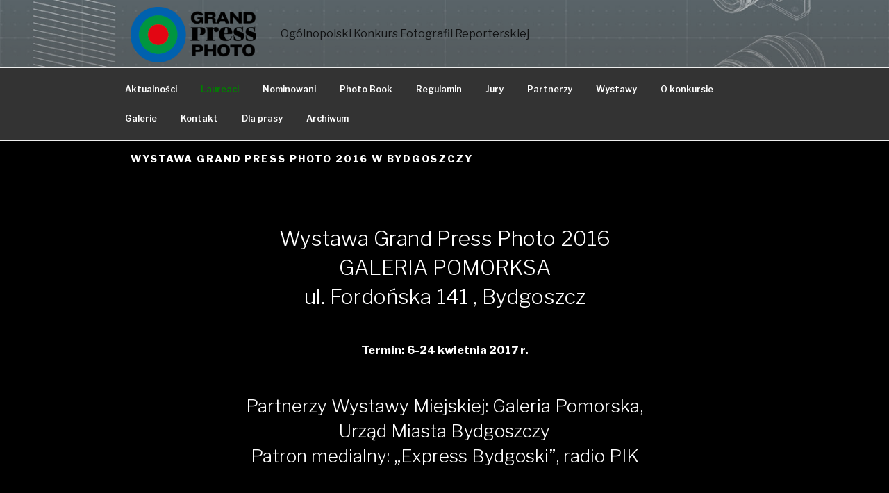

--- FILE ---
content_type: text/plain
request_url: https://www.google-analytics.com/j/collect?v=1&_v=j102&a=1741922692&t=pageview&_s=1&dl=https%3A%2F%2Fgrandpressphoto.pl%2Fwystawy%2Fwystawa-grand-press-photo-bydgoszczy%2F&ul=en-us%40posix&dt=Wystawa%20Grand%20Press%20Photo%202016%20w%20Bydgoszczy%20-&sr=1280x720&vp=1280x720&_u=YEBAAUABCAAAACAAI~&jid=893621883&gjid=330042754&cid=1116831068.1769035451&tid=UA-1425041-4&_gid=1731415205.1769035451&_r=1&_slc=1&z=865987268
body_size: -451
content:
2,cG-F8KWVYVSP4